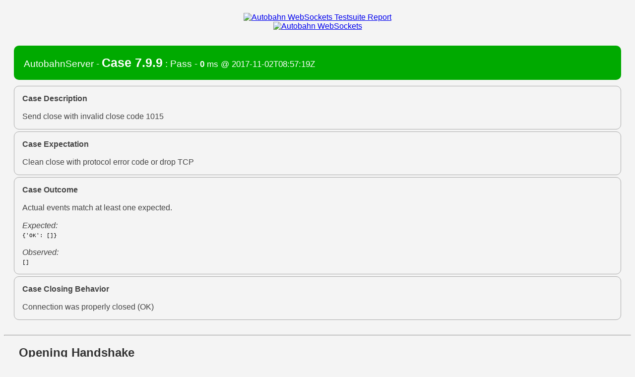

--- FILE ---
content_type: text/html
request_url: https://serverframework.com/ServerFramework/latest/WebSockets/latest/autobahnserver_case_7_9_9.html
body_size: 3151
content:
<!DOCTYPE html>
<html>
   <head>
      <meta charset="utf-8" />
      <style lang="css">
body {
   background-color: #F4F4F4;
   color: #333;
   font-family: Segoe UI,Tahoma,Arial,Verdana,sans-serif;
}

p#intro {
   font-family: Cambria,serif;
   font-size: 1.1em;
   color: #444;
}

p#intro a {
   color: #444;
}

p#intro a:visited {
   color: #444;
}

.block {
   background-color: #e0e0e0;
   padding: 16px;
   margin: 20px;
}

p.case_text_block {
   border-radius: 10px;
   border: 1px solid #aaa;
   padding: 16px;
   margin: 4px 20px;
   color: #444;
}

p.case_desc {
}

p.case_expect {
}

p.case_outcome {
}

p.case_closing_beh {
}

pre.http_dump {
   font-family: Consolas, "Courier New", monospace;
   font-size: 0.8em;
   color: #333;
   border-radius: 10px;
   border: 1px solid #aaa;
   padding: 16px;
   margin: 4px 20px;
}

span.case_pickle {
   font-family: Consolas, "Courier New", monospace;
   font-size: 0.7em;
   color: #000;
}

p#case_result,p#close_result {
   border-radius: 10px;
   background-color: #e8e2d1;
   padding: 20px;
   margin: 20px;
}

h1 {
   margin-left: 60px;
}

h2 {
   margin-left: 30px;
}

h3 {
   margin-left: 50px;
}

a.up {
   float: right;
   border-radius: 16px;
   margin-top: 16px;
   margin-bottom: 10px;

   margin-right: 30px;
   padding-left: 10px;
   padding-right: 10px;
   padding-bottom: 2px;
   padding-top: 2px;
   background-color: #666;
   color: #fff;
   text-decoration: none;
   font-size: 0.8em;
}

a.up:visited {
}

a.up:hover {
   background-color: #028ec9;
}
</style>
      <style lang="css">
p.case {
   color: #fff;
   border-radius: 10px;
   padding: 20px;
   margin: 12px 20px;
   font-size: 1.2em;
}

p.case_ok {
   background-color: #0a0;
}

p.case_non_strict, p.case_no_close {
   background-color: #9a0;
}

p.case_info {
   background-color: #4095BF;
}

p.case_failed {
   background-color: #900;
}

table {
   border-collapse: collapse;
   border-spacing: 0px;
   margin-left: 80px;
   margin-bottom: 12px;
   margin-top: 0px;
}

td
{
   margin: 0;
   font-size: 0.8em;
   border: 1px #fff solid;
   padding-top: 6px;
   padding-bottom: 6px;
   padding-left: 16px;
   padding-right: 16px;
   text-align: right;
}

td.right {
   text-align: right;
}

td.left {
   text-align: left;
}

tr.stats_header {
   color: #eee;
   background-color: #000;
}

tr.stats_row {
   color: #000;
   background-color: #fc3;
}

tr.stats_total {
   color: #fff;
   background-color: #888;
}

div#wirelog {
   margin-top: 20px;
   margin-bottom: 80px;
}

pre.wirelog_rx_octets {color: #aaa; margin: 0; background-color: #060; padding: 2px;}
pre.wirelog_tx_octets {color: #aaa; margin: 0; background-color: #600; padding: 2px;}
pre.wirelog_tx_octets_sync {color: #aaa; margin: 0; background-color: #606; padding: 2px;}

pre.wirelog_rx_frame {color: #fff; margin: 0; background-color: #0a0; padding: 2px;}
pre.wirelog_tx_frame {color: #fff; margin: 0; background-color: #a00; padding: 2px;}
pre.wirelog_tx_frame_sync {color: #fff; margin: 0; background-color: #a0a; padding: 2px;}

pre.wirelog_delay {color: #fff; margin: 0; background-color: #000; padding: 2px;}
pre.wirelog_kill_after {color: #fff; margin: 0; background-color: #000; padding: 2px;}

pre.wirelog_tcp_closed_by_me {color: #fff; margin: 0; background-color: #008; padding: 2px;}
pre.wirelog_tcp_closed_by_peer {color: #fff; margin: 0; background-color: #000; padding: 2px;}
</style>
   <!-- Google Analytics start -->

<script type="text/javascript">
var _gaq = _gaq || [];
_gaq.push(['_setAccount', 'UA-54694-6']);
_gaq.push(['_trackPageview']);
(function() {
var ga = document.createElement('script'); ga.type = 'text/javascript'; ga.async = true;
ga.src = ('https:' == document.location.protocol ? 'https://ssl' : 'http://www') + '.google-analytics.com/ga.js';
var s = document.getElementsByTagName('script')[0]; s.parentNode.insertBefore(ga, s);
})();
</script>

<!-- Google Analytics end --></head>
   <body>
      <a name="top"></a>
      <br/>
      <center><a href="http://autobahn.ws/testsuite" title="Autobahn WebSockets Testsuite"><img src="http://autobahn.ws/static/img/ws_protocol_test_report.png"          border="0" width="820" height="46" alt="Autobahn WebSockets Testsuite Report"></img></a></center>
      <center><a href="http://autobahn.ws"           title="Autobahn WebSockets">          <img src="http://autobahn.ws/static/img/ws_protocol_test_report_autobahn.png" border="0" width="300" height="68" alt="Autobahn WebSockets">                 </img></a></center>
      <br/>
      <p class="case case_ok">AutobahnServer - <span style="font-size: 1.3em;"><b>Case 7.9.9</b></span> : Pass - <span style="font-size: 0.9em;"><b>0</b> ms @ 2017-11-02T08:57:19Z</a></p>
      <p class="case_text_block case_desc"><b>Case Description</b><br/><br/>Send close with invalid close code 1015</p>
      <p class="case_text_block case_expect"><b>Case Expectation</b><br/><br/>Clean close with protocol error code or drop TCP</p>

      <p class="case_text_block case_outcome">
         <b>Case Outcome</b><br/><br/>Actual events match at least one expected.<br/><br/>
         <i>Expected:</i><br/><span class="case_pickle">{'OK': []}</span><br/><br/>
         <i>Observed:</i><br><span class="case_pickle">[]</span>
      </p>
      <p class="case_text_block case_closing_beh"><b>Case Closing Behavior</b><br/><br/>Connection was properly closed (OK)</p>
      <br/><hr/>
      <h2>Opening Handshake</h2>
      <pre class="http_dump">GET / HTTP/1.1
User-Agent: AutobahnTestSuite/0.5.5-0.5.14
Host: localhost:9000
Upgrade: WebSocket
Connection: Upgrade
Pragma: no-cache
Cache-Control: no-cache
Sec-WebSocket-Key: VVCRBXEmCn7qJoHWHA9UNw==
Sec-WebSocket-Version: 13</pre>
      <pre class="http_dump">HTTP/1.1 101 Switching Protocols
Server: AutobahnPython/0.5.14
Upgrade: WebSocket
Connection: Upgrade
Sec-WebSocket-Accept: jRrupYho6BRgvixW9saID0yXgQA=</pre>
      <br/><hr/>
      <h2>Closing Behavior</h2>
      <table>
         <tr class="stats_header"><td>Key</td><td class="left">Value</td><td class="left">Description</td></tr>
         <tr class="stats_row"><td>isServer</td><td class="left">False</td><td class="left">True, iff I (the fuzzer) am a server, and the peer is a client.</td></tr>
         <tr class="stats_row"><td>closedByMe</td><td class="left">True</td><td class="left">True, iff I have initiated closing handshake (that is, did send close first).</td></tr>
         <tr class="stats_row"><td>failedByMe</td><td class="left">False</td><td class="left">True, iff I have failed the WS connection (i.e. due to protocol error). Failing can be either by initiating closing handshake or brutal drop TCP.</td></tr>
         <tr class="stats_row"><td>droppedByMe</td><td class="left">False</td><td class="left">True, iff I dropped the TCP connection.</td></tr>
         <tr class="stats_row"><td>wasClean</td><td class="left">False</td><td class="left">True, iff full WebSockets closing handshake was performed (close frame sent and received) _and_ the server dropped the TCP (which is its responsibility).</td></tr>
         <tr class="stats_row"><td>wasNotCleanReason</td><td class="left">peer dropped the TCP connection without previous WebSocket closing handshake</td><td class="left">When wasClean == False, the reason what happened.</td></tr>
         <tr class="stats_row"><td>wasServerConnectionDropTimeout</td><td class="left">False</td><td class="left">When we are a client, and we expected the server to drop the TCP, but that didn't happen in time, this gets True.</td></tr>
         <tr class="stats_row"><td>wasOpenHandshakeTimeout</td><td class="left">False</td><td class="left">When performing the opening handshake, but the peer did not finish in time, this gets True.</td></tr>
         <tr class="stats_row"><td>wasCloseHandshakeTimeout</td><td class="left">False</td><td class="left">When we initiated a closing handshake, but the peer did not respond in time, this gets True.</td></tr>
         <tr class="stats_row"><td>localCloseCode</td><td class="left">1015</td><td class="left">The close code I sent in close frame (if any).</td></tr>
         <tr class="stats_row"><td>localCloseReason</td><td class="left">None</td><td class="left">The close reason I sent in close frame (if any).</td></tr>
         <tr class="stats_row"><td>remoteCloseCode</td><td class="left">None</td><td class="left">The close code the peer sent me in close frame (if any).</td></tr>
         <tr class="stats_row"><td>remoteCloseReason</td><td class="left">None</td><td class="left">The close reason the peer sent me in close frame (if any).</td></tr>
      </table>      <br/><hr/>
      <h2>Wire Statistics</h2>
      <h3>Octets Received by Chop Size</h3>
      <table>
         <tr class="stats_header"><td>Chop Size</td><td>Count</td><td>Octets</td></tr>
         <tr class="stats_row"><td>160</td><td>1</td><td>160</td></tr>
         <tr class="stats_total"><td>Total</td><td>1</td><td>160</td></tr>
      </table>
      <h3>Octets Transmitted by Chop Size</h3>
      <table>
         <tr class="stats_header"><td>Chop Size</td><td>Count</td><td>Octets</td></tr>
         <tr class="stats_row"><td>8</td><td>1</td><td>8</td></tr>
         <tr class="stats_row"><td>240</td><td>1</td><td>240</td></tr>
         <tr class="stats_total"><td>Total</td><td>2</td><td>248</td></tr>
      </table>
      <h3>Frames Received by Opcode</h3>
      <table>
         <tr class="stats_header"><td>Opcode</td><td>Count</td></tr>
         <tr class="stats_total"><td>Total</td><td>0</td></tr>
      </table>
      <h3>Frames Transmitted by Opcode</h3>
      <table>
         <tr class="stats_header"><td>Opcode</td><td>Count</td></tr>
         <tr class="stats_row"><td>8</td><td>1</td></tr>
         <tr class="stats_total"><td>Total</td><td>1</td></tr>
      </table>
      <br/><hr/>
      <h2>Wire Log</h2>
      <div id="wirelog">
         <pre class="wirelog_tx_octets">000 TX OCTETS: 474554202f20485454502f312e310d0a557365722d4167656e743a204175746f6261686e5465737453756974652f302e352e</pre>
         <pre class="wirelog_tx_octets">               352d302e352e31340d0a486f7374 ...</pre>
         <pre class="wirelog_rx_octets">001 RX OCTETS: 485454502f312e312031303120537769746368696e672050726f746f636f6c730d0a5365727665723a204175746f6261686e</pre>
         <pre class="wirelog_rx_octets">               507974686f6e2f302e352e31340d ...</pre>
         <pre class="wirelog_tx_frame">002 TX FRAME : OPCODE=8, FIN=True, RSV=0, PAYLOAD-LEN=2, MASK=9983aaec, PAYLOAD-REPEAT-LEN=None, CHOPSIZE=None, SYNC=False</pre>
         <pre class="wirelog_tx_frame">               0x03f7</pre>
         <pre class="wirelog_tx_octets">003 TX OCTETS: 88829983aaec9a74</pre>
         <pre class="wirelog_kill_after">004 FAIL CONNECTION AFTER 1.000000 sec</pre>
         <pre class="wirelog_tcp_closed_by_peer">005 TCP DROPPED BY PEER</pre>
      </div>
      <br/><hr/>
   <!-- Clicky Analytics start -->

<script type="text/javascript">
var clicky_site_ids = clicky_site_ids || [];
clicky_site_ids.push(66483401);
(function() {
  var s = document.createElement('script');
  s.type = 'text/javascript';
  s.async = true;
  s.src = '//static.getclicky.com/js';
  ( document.getElementsByTagName('head')[0] || document.getElementsByTagName('body')[0] ).appendChild( s );
})();
</script>

<!-- Clicky Analytics end -->
</body>
</html>
